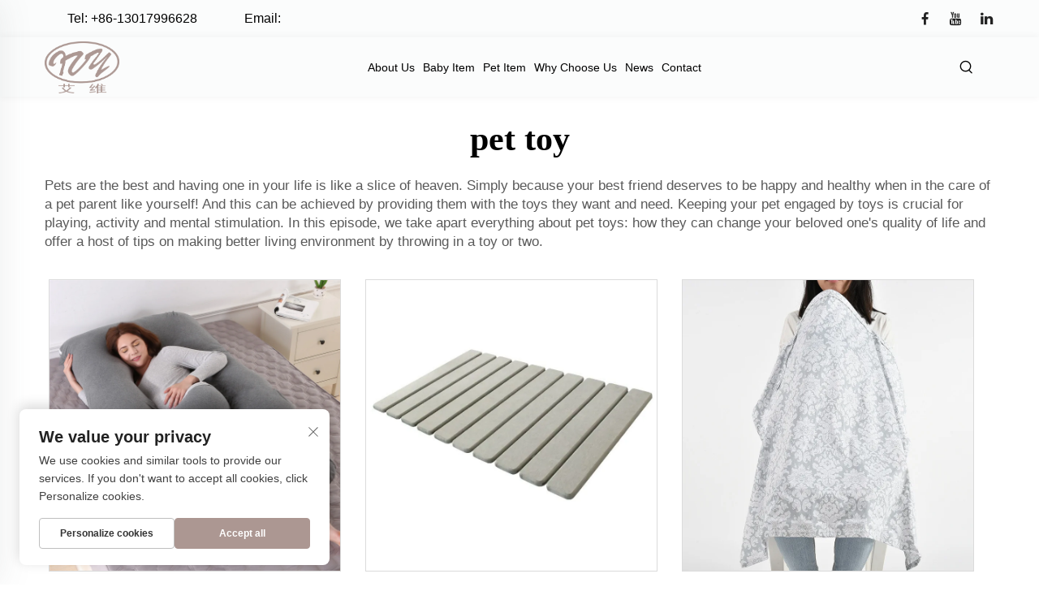

--- FILE ---
content_type: text/html; charset=utf-8
request_url: https://www.ivytextile.com/application/pet-toy
body_size: 15185
content:
<!DOCTYPE html PUBLIC "-//W3C//DTD XHTML 1.0 Transitional//EN" "http://www.w3.org/TR/xhtml1/DTD/xhtml1-transitional.dtd">
<html xmlns="http://www.w3.org/1999/xhtml" lang="en">
  <head>
<meta http-equiv="Content-Type" content="text/html;charset=UTF-8">
    <meta content="text/html; charset=utf-8" http-equiv="Content-Type">
    <meta name="viewport" content="width=device-width, initial-scale=1.0, maximum-scale=5.0, user-scalable=yes">
    <meta http-equiv="X-UA-Compatible" content="IE=edge,chrome=1">
    <meta http-equiv="X-UA-Compatible" content="IE=10">
    <title>pet toy Manufacturer &amp; Supplier in China - Jinhua Ivy Home Textile Co., Ltd.</title>
    <meta name="keywords" content="Best pet toy, pet toy Factory, pet toy for sale">
    <meta name="description" content="&lt;p&gt;Pets are the best and having one in your life is like a slice of heaven. Simply because your best friend deserves to be happy and healthy when in the care of a pet parent like yourself! And this can be achieved by providing them with the toy...">
    <link rel="shortcut icon" href="https://shopcdnpro.grainajz.com/786/upload/logo/804bf2d189cb2.ico">
<!-- google analysis -->


<link rel="stylesheet" type="text/css" href="https://shopcdnpro.grainajz.com/tpl-common/common/css/bootstrap.min.css">
<link rel="stylesheet" type="text/css" href="https://shopcdnpro.grainajz.com/tpl-common/common/css/iconfont.css">
<link rel="stylesheet" type="text/css" href="https://shopcdnpro.grainajz.com/tpl-common/common/css/animate.css">
<style>
  /*********** reset start **************/
  body {
    color: var(--text-color, #666);
    font-size: 16px;
    line-height: 1.4;
    font-weight: 400;
    text-align: left;
    background: #ffffff;
    font-family: var(--font-family);
    -webkit-font-smoothing: antialiased;
    -moz-font-smoothing: antialiased;
    overflow-x: hidden;
  }

  body * {
    margin: 0;
    padding: 0;
    outline: none !important;
    line-height: 1.4;
  }

  button, input, textarea {
    border: none;
  }

  /*********** 标题 start **************/
  h1, .h1 {
    font-size: 36px;
    font-weight: 700;
    color: var(--title-text-color, #000);
    font-family: var(--title-font-family);
  }
  h2, .h2 {
    font-size: 32px;
    font-weight: 700;
    color: var(--title-text-color, #000);
    font-family: var(--title-font-family);
  }
  h3, .h3 {
    font-size: 24px;
    font-weight: 600;
    color: var(--title-text-color, #000);
    font-family: var(--title-font-family);
  }
  h4, .h4 {
    font-size: 16px;
    font-weight: 400;
    color: var(--text-color, #555);
    font-family: var(--title-font-family);
  }
  h5, .h5 {
    font-size: 14px;
    font-weight: 400;
    color: var(--text-color, #888);
    font-family: var(--title-font-family);
  }

  @media only screen and (max-width: 767px) {
    h1, .h1 {
      font-size: 22px;
    }
    h2, .h2 {
      font-size: 20px;
    }
    h3, .h3 {
      font-size: 18px;
    }
  }
  /*********** 标题 end **************/

  a {
    color: inherit;
    text-decoration: none;
  }

  a:hover {
    text-decoration: none;
    color: var(--color-primary);
  }

  ol,
  ul {
    list-style: none;
  }

  i,
  em {
    font-style: normal;
  }

  .rich-text ol {
    list-style: decimal;
    width: fit-content;
    text-align: left;
    padding-left: 38px;
    margin-top: 10px;
    margin-bottom: 10px;
  }

  .rich-text ul {
    list-style: disc;
    width: fit-content;
    text-align: left;
    padding-left: 38px;
    margin-top: 10px;
    margin-bottom: 10px;
  }

  .rich-text ul li {
    list-style: disc;
  }

  .rich-text em {
    font-style: italic;
  }

  img {
    max-width: 100%;
  }

  .fr,
  .float-right {
    float: right;
  }

  .fl,
  .float-left {
    float: left;
  }

  .uppercase {
    text-transform: uppercase;
  }

  /* RTL布局 */
  html[dir="rtl"] body {
    text-align: right;
  }

  /* 清除浮动 */
  .cl {
    zoom: 1;
  }

  .cl:before,
  .cl:after {
    display: table;
    content: " ";
  }

  .cl:after {
    clear: both;
  }

  /*富文本内置样式*/
  .mce-img-32 {width: 32px;height: auto;} .mce-img-64 {width: 64px;height: auto;} .mce-img-240 {width: 240px;height: auto;} .mce-img-480 {width: 480px;height: auto;} .mce-img-600 {width: 600px;height: auto;} .mce-img-1024 {width: 1024px;height: auto;} .mce-img-2048 {width: 2048px;height: auto;} .mce-img-w-100 {width: 100%;height: auto;}

  :root {

    --color-primary:#ac9792;

    --color-primary-rgb:172, 151, 146;

    --color-second:#455164;

    --color-second-rgb:69, 81, 100;

    --bg-color: #ac9792;

    --btn-hover: #8b7774;

    --button-radius: 0px;

    --font-family: 'Philosopher', sans-serif;

    --title-font-family: _Bold;

    --text-color: #333333;

    --text-color-rgb: 51, 51, 51;

    --title-text-color: #ac9792;

    --title-text-color-rgb: 172, 151, 146;
  }

  @font-face {
    font-family: "'Philosopher', sans-serif";
    font-display: swap;
    src: url('https://shopcdnpro.grainajz.com/tpl-common/common/css/fonts/'Philosopher', sans-serif/'Philosopher', sans-serif-Regular.ttf') format('truetype');
  }</style>


    <style>
      .inkey {
        font-weight: bold;
      }
    </style>

<meta name="referrer" content="no-referrer-when-downgrade">

<script>
  window.dataLayer = window.dataLayer || [];
  function gtag() {
    dataLayer.push(arguments);
  }

  // 1. 每个页面先默认 不同意追踪 及 不接受 cookie
  gtag('consent', 'default', {
    analytics_storage: 'denied',
    ad_storage: 'denied',
    ad_user_data: 'denied',
    ad_personalization: 'denied',
    wait_for_update: 500, // wait for an update signal to overwrite, if any. (for waiting CMP)
    region: [
      'AT',
      'BE',
      'BG',
      'CY',
      'CZ',
      'DE',
      'DK',
      'EE',
      'ES',
      'FI',
      'FR',
      'GR',
      'HR',
      'HU',
      'IE',
      'IS',
      'IT',
      'LI',
      'LT',
      'LU',
      'LV',
      'MT',
      'NL',
      'NO',
      'PL',
      'PT',
      'RO',
      'SE',
      'SI',
      'SK',
    ], // apply default to specific regions only
  });

  // 1.a 其它可选的设置
  gtag('set', 'url_passthrough', true); // improve tracking via querystring info when consent is denied
  gtag('set', 'ads_data_redaction', true); // further remove ads click info when ad_storage is denied
</script>

<script>
  // 2. 根据用户之前是否同意的选项 在每个页面自动触发 代码同意追踪 及 cookie
  if (localStorage['gtag.consent.option'] !== undefined) {
    const option = JSON.parse(localStorage['gtag.consent.option']);
    gtag('consent', 'update', option);
  }
</script>

<meta name="google-site-verification" content="6pYLp45A3ENIPv8cQbFOqktsSHEQL8_eEC3rr7lnELQ">
<meta name="yandex-verification" content="f3eefd3d51376af5">
<meta name="yandex-verification" content="fa7659c16d13c92d">
<meta name="msvalidate.01" content="EDC9E28EA89B475D444FBD936F1FFDC7">


<script type="text/javascript" src="https://shopcdnpro.grainajz.com/tpl-common/common/js/jquery.js" defer></script>
<script type="text/javascript" src="https://shopcdnpro.grainajz.com/tpl-common/common/js/popper.min.js" defer></script>
<script type="text/javascript" src="https://shopcdnpro.grainajz.com/tpl-common/common/js/bootstrap.min.js" defer></script>
<script type="text/javascript" src="https://shopcdnpro.grainajz.com/tpl-common/common/js/wow.js" defer></script>
<script type="text/javascript" src="https://shopcdnpro.grainajz.com/tpl-common/common/js/eventTrack.js" defer></script>

  <link rel="canonical" href="https://www.ivytextile.com/application/pet-toy">
<link rel="alternate" hreflang="x-default" href="https://www.ivytextile.com/application/pet-toy">
<link rel="alternate" hreflang="en" href="https://www.ivytextile.com/application/pet-toy">
<link rel="alternate" hreflang="fr" href="https://www.ivytextile.com/fr/application/pet-toy">
<link rel="alternate" hreflang="ar" href="https://www.ivytextile.com/ar/application/pet-toy">
<link rel="alternate" hreflang="hr" href="https://www.ivytextile.com/hr/application/pet-toy">
<link rel="alternate" hreflang="cs" href="https://www.ivytextile.com/cs/application/pet-toy">
<link rel="alternate" hreflang="da" href="https://www.ivytextile.com/da/application/pet-toy">
<link rel="alternate" hreflang="nl" href="https://www.ivytextile.com/nl/application/pet-toy">
<link rel="alternate" hreflang="fi" href="https://www.ivytextile.com/fi/application/pet-toy">
<link rel="alternate" hreflang="de" href="https://www.ivytextile.com/de/application/pet-toy">
<link rel="alternate" hreflang="el" href="https://www.ivytextile.com/el/application/pet-toy">
<link rel="alternate" hreflang="it" href="https://www.ivytextile.com/it/application/pet-toy">
<link rel="alternate" hreflang="ja" href="https://www.ivytextile.com/ja/application/pet-toy">
<link rel="alternate" hreflang="ko" href="https://www.ivytextile.com/ko/application/pet-toy">
<link rel="alternate" hreflang="no" href="https://www.ivytextile.com/no/application/pet-toy">
<link rel="alternate" hreflang="pl" href="https://www.ivytextile.com/pl/application/pet-toy">
<link rel="alternate" hreflang="pt" href="https://www.ivytextile.com/pt/application/pet-toy">
<link rel="alternate" hreflang="ro" href="https://www.ivytextile.com/ro/application/pet-toy">
<link rel="alternate" hreflang="ru" href="https://www.ivytextile.com/ru/application/pet-toy">
<link rel="alternate" hreflang="es" href="https://www.ivytextile.com/es/application/pet-toy">
<link rel="alternate" hreflang="sv" href="https://www.ivytextile.com/sv/application/pet-toy">
<link rel="alternate" hreflang="tl" href="https://www.ivytextile.com/tl/application/pet-toy">
<link rel="alternate" hreflang="he" href="https://www.ivytextile.com/iw/application/pet-toy">
<link rel="alternate" hreflang="id" href="https://www.ivytextile.com/id/application/pet-toy">
<link rel="alternate" hreflang="lt" href="https://www.ivytextile.com/lt/application/pet-toy">
<link rel="alternate" hreflang="sr" href="https://www.ivytextile.com/sr/application/pet-toy">
<link rel="alternate" hreflang="sk" href="https://www.ivytextile.com/sk/application/pet-toy">
<link rel="alternate" hreflang="gl" href="https://www.ivytextile.com/gl/application/pet-toy">
<link rel="alternate" hreflang="hu" href="https://www.ivytextile.com/hu/application/pet-toy">
<link rel="alternate" hreflang="tr" href="https://www.ivytextile.com/tr/application/pet-toy">
<link rel="alternate" hreflang="fa" href="https://www.ivytextile.com/fa/application/pet-toy">
<link rel="alternate" hreflang="ga" href="https://www.ivytextile.com/ga/application/pet-toy">
    
    
    
      <!-- Google Tag Manager -->
      <script>(function(w,d,s,l,i){w[l]=w[l]||[];w[l].push({'gtm.start':
      new Date().getTime(),event:'gtm.js'});var f=d.getElementsByTagName(s)[0],
      j=d.createElement(s),dl=l!='dataLayer'?'&l='+l:'';j.async=true;j.src=
      'https://www.googletagmanager.com/gtm.js?id='+i+dl;f.parentNode.insertBefore(j,f);
      })(window,document,'script','dataLayer','GTM-PPHMC8BT');</script>
      <!-- End Google Tag Manager -->
    
    
    <script>
      var gtmTimeCount = new Date().getTime();
      function getTimeZone() {
        var ot = -new Date().getTimezoneOffset() / 60;
        var tz;
        if (ot >= 0) {
          tz = 'UTC+' + ot;
        } else {
          tz = 'UTC' + ot;
        }
        return tz;
      }
      function trackError(params) {
        params.userAgent = (typeof navigator !== 'undefined' && navigator.userAgent) || 'unknown';
        params.platform = (typeof navigator !== 'undefined' && navigator.platform) || 'unknown';
        params.window = (typeof window !== 'undefined' && window.innerWidth + 'x' + window.innerHeight) || 'unknown';
        params.timeZone = getTimeZone();
        params.costTime = new Date().getTime() - gtmTimeCount;
        fetch(
          'https://shops-event.datasanalytics.com/' +
            window.location.host +
            window.location.pathname +
            window.location.search,
          {
            method: 'POST',
            mode: 'cors',
            headers: {
              'Content-Type': 'application/json',
            },
            body: JSON.stringify(params),
          },
        ).catch((error) => {
          console.log('errorTrack', error);
        });
      }
      try {
        // 存储数据到 localStorage，并设置有效期
        function setLocalStorageWithExpiry(key, value, ttlDays = 7) {
          const expiryDate = new Date().getTime() + ttlDays * 24 * 60 * 60 * 1000; // ttlDays 转为毫秒
          const data = {
            value: value,
            expiry: expiryDate,
          };
          localStorage.setItem(key, JSON.stringify(data));
        }
        // 从 localStorage 获取数据，如果已过期则删除该项
        function getLocalStorageWithExpiry(key) {
          try {
            const item = localStorage.getItem(key);
            if (!item) return null; // 如果没有数据，返回 null
            const parsedItem = JSON.parse(item);
            const currentTime = new Date().getTime();
            // 如果缓存数据过期，则删除并返回 null
            if (currentTime > parsedItem.expiry) {
              localStorage.removeItem(key);
              return null;
            }
            return parsedItem.value;
          } catch (error) {
            console.log(error);
            return null;
          }
        }
        var _paq = (window._paq = window._paq || []);
        var xm_gclid =
          window.location.search &&
          (new URLSearchParams(window.location.search).get('gadid') ||
            new URLSearchParams(window.location.search).get('gclid'));
        if (xm_gclid) {
          setLocalStorageWithExpiry('XM_TRACE_AD', xm_gclid);
          var domain = window.location.hostname;
          var searchParams = new URLSearchParams();
          searchParams.set('gclid', xm_gclid);
          searchParams.set('domain', domain);
          var url = 'https://cms.xiaoman.cn/shop-api/External/Gclid?' + searchParams.toString();
          fetch(url, { method: 'GET' });
        }
        /* tracker methods like "setCustomDimension" should be called before "trackPageView" */
        var parseCookie = (value) =>
          value
            .split(';')
            .map((v) => v.split('='))
            .reduce((acc, v) => {
              acc[decodeURIComponent(v[0].trim())] = decodeURIComponent(
                (v[1] || '').trim(),
              );
              return acc;
            }, {});
        var gclid =
          xm_gclid ||
          parseCookie(document.cookie).gclid ||
          getLocalStorageWithExpiry('XM_TRACE_AD');
        if (gclid) {
          _paq.push([
            'setCustomDimension',
            (customDimensionId = 4),
            (customDimensionValue = gclid),
          ]);
        }
        _paq.push(['setDocumentTitle', document.domain + '/' + document.title]);
        _paq.push(['setCookieDomain', '*.ivytextile.com']);
        _paq.push(['trackPageView']);
        _paq.push(['enableLinkTracking']);
      
        var u = 'https://matomo.datasanalytics.com/';
        _paq.push(['setTrackerUrl', u + 'matomo.php']);
        _paq.push(['setSiteId', '978']);
      
        (function (w, d, s, l, i) {
          w[l] = w[l] || [];
          w[l].push({ 'gtm.start': new Date().getTime(), event: 'gtm.js' });
          var f = d.getElementsByTagName(s)[0],
            j = d.createElement(s),
            dl = l != 'dataLayer' ? '&l=' + l : '';
          j.async = true;
          j.src = 'https://www.googletagmanager.com/gtm.js?id=' + i + dl;
      
          j.onload = () => {
            console.log('mtm-sdk-load-track-success');
          };
          j.onerror = (e) => {
            trackError({
              type: 'MTM_SDK_LOAD_TRACK',
              src: 'https://www.googletagmanager.com/gtm.js?id=' + i + dl,
              code: -1004,
              errorSrc: (e && e.target && e.target.src) || '',
            });
            console.error('mtm-sdk-load-track-error');
          };
      
          f.parentNode.insertBefore(j, f);
      
          window.addEventListener('DOMContentLoaded', function () {
            function checkMtmScript() {
              try {
                var scripts = document.getElementsByTagName('script');
                var found = false;
                for (var i = 0; i < scripts.length; i++) {
                  var src = scripts[i].src || '';
                  if (
                    src.indexOf('/tpl-common/common/js/matomo.js') !== -1 ||
                    src.indexOf('dataLayerShops') !== -1
                  ) {
                    found = true;
                    break;
                  }
                }
                if (!found) {
                  trackError({
                    type: 'MTM_SDK_LOAD_TRACK',
                    src: '',
                    code: -1007,
                  });
                }
              } catch (error) {
                console.log(error);
              }
            }
            checkMtmScript();
          });
        })(window, document, 'script', 'dataLayerShops', 'GTM-W6P22J4W');
      } catch (error) {
        console.error('mtm-sdk-load-track-error', error);
        trackError({
          type: 'MTM_SDK_LOAD_TRACK',
          code: -1008,
          error: error,
        });
      }
      
      </script>
    
  </head>

  <body>
      <!-- Google Tag Manager (noscript) -->
      <noscript><iframe src="https://www.googletagmanager.com/ns.html?id=GTM-PPHMC8BT" height="0" width="0" style="display:none;visibility:hidden"></iframe></noscript>
      <!-- End Google Tag Manager (noscript) -->
    
          <!-- sectionStart: deus_head -->
          

<link rel="stylesheet" type="text/css" href="https://shopcdnpro.grainajz.com/inst/Deus/786/37990/sections/deus_head/index.css">

<div class="derun-mo-leftmenu visible-xs-block">
  <div class="tit cl">
    <h6>All Categories</h6>
    <span>
      <i class="qico qico-guanbi"></i>
    </span>
  </div>
  <ul>
    <li>
      <a href="/">Home</a>
    </li>
      <li>
        <a href="/about-us">About Us</a>
      </li>
      <li>
        <a href="/baby-item">Baby Item</a>
          <i class="qico qico-down down-btn"></i>
          <ul>
              <li>
                <a href="/childrens-luggage">Kid's luggage</a>
              </li>
              <li>
                <a href="/New-products">New Products</a>
              </li>
              <li>
                <a href="/baby-bib">Baby Bib/Apron </a>
              </li>
              <li>
                <a href="/baby-play-mat">Baby Play Mat</a>
              </li>
              <li>
                <a href="/baby-blanket">Baby Blanket</a>
              </li>
              <li>
                <a href="/Baby-bedding">Baby Bedding</a>
              </li>
              <li>
                <a href="/mommy-items">Mommy Items</a>
              </li>
              <li>
                <a href="/bath-items">Bath Items</a>
              </li>
              <li>
                <a href="/Baby-gift-set">Baby Gift Set</a>
              </li>
              <li>
                <a href="/baby-diaper">Baby Diaper</a>
              </li>
              <li>
                <a href="/Kid-tent">Kid Tent</a>
              </li>
          </ul>
      </li>
      <li>
        <a href="/pet-item">Pet Item</a>
          <i class="qico qico-down down-btn"></i>
          <ul>
              <li>
                <a href="/pet-pad">Pet Pad</a>
              </li>
              <li>
                <a href="/pet-feeding-products">Pet Feeding Products</a>
              </li>
              <li>
                <a href="/Pet-bed">Pet Beds &amp; Accessories</a>
              </li>
              <li>
                <a href="/Dog-seat-cover">Dog Seat Cover</a>
              </li>
              <li>
                <a href="/Pet-carrier">Pet Carrier</a>
              </li>
              <li>
                <a href="/Dog-diaper">Dog Diaper</a>
              </li>
              <li>
                <a href="/Pet-blanket">Pet Blanket</a>
              </li>
              <li>
                <a href="/pet-playpen">Pet Playpen</a>
              </li>
              <li>
                <a href="/Pet-leash">Pet Leash</a>
              </li>
              <li>
                <a href="/Pet-Clothes">Pet Clothes</a>
              </li>
              <li>
                <a href="/cat-climbing-frame">Cat Climbing Frame</a>
              </li>
              <li>
                <a href="/Pet-toy">Pet Toy</a>
              </li>
              <li>
                <a href="/Pet-accessories">Pet Accessories</a>
              </li>
          </ul>
      </li>
      <li>
        <a href="/why-choose-us">Why Choose Us</a>
      </li>
      <li>
        <a href="/news">News</a>
      </li>
      <li>
        <a href="/contact">Contact</a>
      </li>
  </ul>
</div>

<header class=" home-header"><meta http-equiv="Content-Type" content="text/html;charset=UTF-8">
  <div class="derun-sitetop">
    <div class="container">
      <div class="derun-sitetop-left">
        <span class="mo-header-menu">
          <i class="qico qico-caidan"></i>
        </span>
        <p class="tel">Tel:
          <a href="tel:8613017996628">+86-13017996628</a>
        </p>
        <p class="mail">Email:
          <a href="/cdn-cgi/l/email-protection#6a001f06030f04032a031c131e0f121e03060f44090507"><span class="__cf_email__" data-cfemail="83e9f6efeae6edeac3eaf5faf7e6fbf7eaefe6ade0ecee">[email&#160;protected]</span></a>
        </p>
      </div>
      <div class="derun-sitetop-right wow fadeInRight">
        <span class="mo-header-search">
          <i class="qico qico-search3"></i>
        </span>
        <div class="share">
            <a aria-label="facebook" href="https://www.facebook.com/ivytextile/" rel="nofollow" target="_blank">
              <i class="qico qico-facebook"></i>
            </a>
            <a aria-label="youtube1" href="https://www.youtube.com/channel/UCin7hbv-KFjDFbcZXpj-42g" rel="nofollow" target="_blank">
              <i class="qico qico-youtube1"></i>
            </a>
            <a aria-label="linkedin" href="https://www.linkedin.com/company/43809396/admin/feed/posts/" rel="nofollow" target="_blank">
              <i class="qico qico-linkedin"></i>
            </a>
        </div>
      </div>
    </div>
  </div>

  <div class="derun-mo-search search-box-only">
    <form role="search" id="searchform" class="cl" method="post" action="javascript:void(0)">
      <input type="hidden" name="type" value="product">
      <input type="text" class="form-control" name="keys" placeholder="">
      <input class="submit_btn" type="submit" value="GO">
    </form>
  </div>

  <div class="derun-header">
    <div class="container">
      <div class="logo">
        <a href="/"><img src="https://shopcdnpro.grainajz.com/templates/37990/786/20806b87-dcbe-46ba-85af-18837efb337e-LOGO-%E5%92%96%E8%89%B2.png" alt="jinhua Ivy"></a>
       </div>
      <div class="derun-nav">
        <ul>
            <li>
              <a href="/about-us">About Us</a>
            </li>
            <li>
              <a href="/baby-item">Baby Item</a>
                <ul>
                    <li>
                      <a href="/childrens-luggage">Kid's luggage
                      </a>
                    </li>
                    <li>
                      <a href="/New-products">New Products
                      </a>
                    </li>
                    <li>
                      <a href="/baby-bib">Baby Bib/Apron 
                          <i class="qico qico-right"></i>
                      </a>
                        <ul>
                            <li>
                              <a href="/kids-apron">Kids Apron</a>
                            </li>
                            <li>
                              <a href="/chef-apron-">Chef Apron </a>
                            </li>
                            <li>
                              <a href="/bandana-bib">Bandana Bib</a>
                            </li>
                            <li>
                              <a href="/burp-cloth">Burp Cloth</a>
                            </li>
                            <li>
                              <a href="/silicone-bib">Silicone Bib</a>
                            </li>
                            <li>
                              <a href="/muslin-bib">Muslin Bib</a>
                            </li>
                            <li>
                              <a href="/cotton-bibs">Cotton Bibs</a>
                            </li>
                            <li>
                              <a href="/long-sleeve-bibs">Long Sleeve Bibs</a>
                            </li>
                            <li>
                              <a href="/disposable-bibs">Disposable Bibs</a>
                            </li>
                            <li>
                              <a href="/detachable-bibs">Detachable Bibs</a>
                            </li>
                            <li>
                              <a href="/waterproof-infant-apron">Waterproof Infant Apron</a>
                            </li>
                        </ul>
                    </li>
                    <li>
                      <a href="/baby-play-mat">Baby Play Mat
                          <i class="qico qico-right"></i>
                      </a>
                        <ul>
                            <li>
                              <a href="/-crawling-mat"> Crawling Mat</a>
                            </li>
                            <li>
                              <a href="/gym-mat">Gym Mat</a>
                            </li>
                            <li>
                              <a href="/splat-mat">Splat Mat</a>
                            </li>
                            <li>
                              <a href="/puzzle-play-mat">Puzzle Play Mat</a>
                            </li>
                            <li>
                              <a href="/baby-water-mat">Baby Water Mat</a>
                            </li>
                            <li>
                              <a href="/foam-play-mat">Foam Play Mat</a>
                            </li>
                            <li>
                              <a href="/xpe-mat">XPE Mat</a>
                            </li>
                            <li>
                              <a href="/floor-play-mats">Floor Play Mats</a>
                            </li>
                        </ul>
                    </li>
                    <li>
                      <a href="/baby-blanket">Baby Blanket
                          <i class="qico qico-right"></i>
                      </a>
                        <ul>
                            <li>
                              <a href="/beach-towels">Beach Towels</a>
                            </li>
                            <li>
                              <a href="/knitted-blanket">Knitted Blanket</a>
                            </li>
                            <li>
                              <a href="/milestone-blanket">Milestone Blanket</a>
                            </li>
                            <li>
                              <a href="/hooded-blanket">Hooded Blanket</a>
                            </li>
                            <li>
                              <a href="/picnic-blanket">Picnic Blanket</a>
                            </li>
                            <li>
                              <a href="/muslin-blanket">Muslin Blanket</a>
                            </li>
                            <li>
                              <a href="/fleece-blanket">Fleece Blanket</a>
                            </li>
                            <li>
                              <a href="/bath-towel">Bath Towel</a>
                            </li>
                            <li>
                              <a href="/glow-in-the-dark-throw-blanket">Glow In The Dark Throw Blanket</a>
                            </li>
                        </ul>
                    </li>
                    <li>
                      <a href="/Baby-bedding">Baby Bedding
                          <i class="qico qico-right"></i>
                      </a>
                        <ul>
                            <li>
                              <a href="/crib-bumper">Crib  Bumper</a>
                            </li>
                            <li>
                              <a href="/changing-mat">Changing Mat</a>
                            </li>
                            <li>
                              <a href="/nap-mat">Nap Mat</a>
                            </li>
                            <li>
                              <a href="/sleeping-bag">Sleeping Bag</a>
                            </li>
                            <li>
                              <a href="/bedding-hanging-bag">Bedding Hanging Bag</a>
                            </li>
                            <li>
                              <a href="/bed-sheets">Bed Sheets</a>
                            </li>
                        </ul>
                    </li>
                    <li>
                      <a href="/mommy-items">Mommy Items
                          <i class="qico qico-right"></i>
                      </a>
                        <ul>
                            <li>
                              <a href="/carrier-backpack">Carrier Backpack</a>
                            </li>
                            <li>
                              <a href="/baby-carrier-wrap">Baby Carrier Wrap</a>
                            </li>
                            <li>
                              <a href="/mommy-bag">Mommy bag</a>
                            </li>
                            <li>
                              <a href="/pregnancy-pillow">Pregnancy Pillow</a>
                            </li>
                            <li>
                              <a href="/nursing-pillow">Nursing Pillow</a>
                            </li>
                            <li>
                              <a href="/nursing-cover">Nursing Cover</a>
                            </li>
                            <li>
                              <a href="/nursing-apron">Nursing Apron</a>
                            </li>
                        </ul>
                    </li>
                    <li>
                      <a href="/bath-items">Bath Items
                          <i class="qico qico-right"></i>
                      </a>
                        <ul>
                            <li>
                              <a href="/bath-curtain">Bath Curtain</a>
                            </li>
                            <li>
                              <a href="/bath-kneeler">Bath Kneeler</a>
                            </li>
                            <li>
                              <a href="/bath-mats719">Bath Mats</a>
                            </li>
                            <li>
                              <a href="/bath-pillows">Bath Pillows</a>
                            </li>
                        </ul>
                    </li>
                    <li>
                      <a href="/Baby-gift-set">Baby Gift Set
                      </a>
                    </li>
                    <li>
                      <a href="/baby-diaper">Baby Diaper
                      </a>
                    </li>
                    <li>
                      <a href="/Kid-tent">Kid Tent
                      </a>
                    </li>
                </ul>
            </li>
            <li>
              <a href="/pet-item">Pet Item</a>
                <ul>
                    <li>
                      <a href="/pet-pad">Pet Pad
                          <i class="qico qico-right"></i>
                      </a>
                        <ul>
                            <li>
                              <a href="/pet-cooling-mat-">Pet Cooling Mat </a>
                            </li>
                            <li>
                              <a href="/cat-litter-mat300">Cat Litter Mat</a>
                            </li>
                            <li>
                              <a href="/washable-pee-pads1">Washable Pee Pads</a>
                            </li>
                            <li>
                              <a href="/sofa-cover">Sofa Cover</a>
                            </li>
                        </ul>
                    </li>
                    <li>
                      <a href="/pet-feeding-products">Pet Feeding Products
                          <i class="qico qico-right"></i>
                      </a>
                        <ul>
                            <li>
                              <a href="/pet-feeding-mats-">Pet Feeding Mats </a>
                            </li>
                            <li>
                              <a href="/snuffle-feeding-mat">Snuffle Feeding Mat</a>
                            </li>
                            <li>
                              <a href="/pet-bowls">Pet Bowls</a>
                            </li>
                        </ul>
                    </li>
                    <li>
                      <a href="/Pet-bed">Pet Beds &amp; Accessories
                          <i class="qico qico-right"></i>
                      </a>
                        <ul>
                            <li>
                              <a href="/pet-tent">Pet Tent</a>
                            </li>
                            <li>
                              <a href="/pet-beds">Pet Beds</a>
                            </li>
                            <li>
                              <a href="/pet-bed-chair-">Pet Bed Chair </a>
                            </li>
                        </ul>
                    </li>
                    <li>
                      <a href="/Dog-seat-cover">Dog Seat Cover
                      </a>
                    </li>
                    <li>
                      <a href="/Pet-carrier">Pet Carrier
                      </a>
                    </li>
                    <li>
                      <a href="/Dog-diaper">Dog Diaper
                      </a>
                    </li>
                    <li>
                      <a href="/Pet-blanket">Pet Blanket
                      </a>
                    </li>
                    <li>
                      <a href="/pet-playpen">Pet Playpen
                      </a>
                    </li>
                    <li>
                      <a href="/Pet-leash">Pet Leash
                      </a>
                    </li>
                    <li>
                      <a href="/Pet-Clothes">Pet Clothes
                      </a>
                    </li>
                    <li>
                      <a href="/cat-climbing-frame">Cat Climbing Frame
                      </a>
                    </li>
                    <li>
                      <a href="/Pet-toy">Pet Toy
                          <i class="qico qico-right"></i>
                      </a>
                        <ul>
                            <li>
                              <a href="/chewing-toy-sets">Chewing Toy Sets</a>
                            </li>
                            <li>
                              <a href="/-cat-play-tunnels"> Cat Play Tunnels</a>
                            </li>
                        </ul>
                    </li>
                    <li>
                      <a href="/Pet-accessories">Pet Accessories
                      </a>
                    </li>
                </ul>
            </li>
            <li>
              <a href="/why-choose-us">Why Choose Us</a>
            </li>
            <li>
              <a href="/news">News</a>
            </li>
            <li>
              <a href="/contact">Contact</a>
            </li>
        </ul>
      </div>

      <div class="derun-header-right">
        <div class="search search-box-two">
          <em>
            <i class="qico qico-search3"></i>
          </em>
          <form class="serchbox" name="search" method="post" action="javascript:void(0)">
            <input type="hidden" name="type" value="product">
            <input class="submit_text" type="text" name="keys" placeholder="Search">
            <input class="submit_btn" type="submit" value="GO">
          </form>
        </div>
        <div class="header-lang notranslate">
          <div class="box">
            <img src="https://shopcdnpro.grainajz.com/template/40_flag/flag/en.png" alt="EN"><em>EN</em>
            <i class="qico qico-down12"></i>
          </div>
          <div class="lang-box">
            <ul class="language-switch">
            <li>
                <a href="https://www.ivytextile.com/" data-lang="en" aria-label="en" rel="nofollow" tran="no">
                  <img src="https://shopcdnpro.grainajz.com/template/40_flag/flag/en.png" alt="en"><span>EN</span>
                </a>
                   </li>
            <li>
                <a href="https://www.ivytextile.com/fr/" data-lang="fr" aria-label="fr" rel="nofollow" tran="no">
                  <img src="https://shopcdnpro.grainajz.com/template/40_flag/flag/fr.png" alt="fr"><span>FR</span>
                </a>
                   </li>
            <li>
                <a href="https://www.ivytextile.com/ar/" data-lang="ar" aria-label="ar" rel="nofollow" tran="no">
                  <img src="https://shopcdnpro.grainajz.com/template/40_flag/flag/ar.png" alt="ar"><span>AR</span>
                </a>
                   </li>
            <li>
                <a href="https://www.ivytextile.com/hr/" data-lang="hr" aria-label="hr" rel="nofollow" tran="no">
                  <img src="https://shopcdnpro.grainajz.com/template/40_flag/flag/hr.png" alt="hr"><span>HR</span>
                </a>
                   </li>
            <li>
                <a href="https://www.ivytextile.com/cs/" data-lang="cs" aria-label="cs" rel="nofollow" tran="no">
                  <img src="https://shopcdnpro.grainajz.com/template/40_flag/flag/cs.png" alt="cs"><span>CS</span>
                </a>
                   </li>
            <li>
                <a href="https://www.ivytextile.com/da/" data-lang="da" aria-label="da" rel="nofollow" tran="no">
                  <img src="https://shopcdnpro.grainajz.com/template/40_flag/flag/da.png" alt="da"><span>DA</span>
                </a>
                   </li>
            <li>
                <a href="https://www.ivytextile.com/nl/" data-lang="nl" aria-label="nl" rel="nofollow" tran="no">
                  <img src="https://shopcdnpro.grainajz.com/template/40_flag/flag/nl.png" alt="nl"><span>NL</span>
                </a>
                   </li>
            <li>
                <a href="https://www.ivytextile.com/fi/" data-lang="fi" aria-label="fi" rel="nofollow" tran="no">
                  <img src="https://shopcdnpro.grainajz.com/template/40_flag/flag/fi.png" alt="fi"><span>FI</span>
                </a>
                   </li>
            <li>
                <a href="https://www.ivytextile.com/de/" data-lang="de" aria-label="de" rel="nofollow" tran="no">
                  <img src="https://shopcdnpro.grainajz.com/template/40_flag/flag/de.png" alt="de"><span>DE</span>
                </a>
                   </li>
            <li>
                <a href="https://www.ivytextile.com/el/" data-lang="el" aria-label="el" rel="nofollow" tran="no">
                  <img src="https://shopcdnpro.grainajz.com/template/40_flag/flag/el.png" alt="el"><span>EL</span>
                </a>
                   </li>
            <li>
                <a href="https://www.ivytextile.com/it/" data-lang="it" aria-label="it" rel="nofollow" tran="no">
                  <img src="https://shopcdnpro.grainajz.com/template/40_flag/flag/it.png" alt="it"><span>IT</span>
                </a>
                   </li>
            <li>
                <a href="https://www.ivytextile.com/ja/" data-lang="ja" aria-label="ja" rel="nofollow" tran="no">
                  <img src="https://shopcdnpro.grainajz.com/template/40_flag/flag/ja.png" alt="ja"><span>JA</span>
                </a>
                   </li>
            <li>
                <a href="https://www.ivytextile.com/ko/" data-lang="ko" aria-label="ko" rel="nofollow" tran="no">
                  <img src="https://shopcdnpro.grainajz.com/template/40_flag/flag/ko.png" alt="ko"><span>KO</span>
                </a>
                   </li>
            <li>
                <a href="https://www.ivytextile.com/no/" data-lang="no" aria-label="no" rel="nofollow" tran="no">
                  <img src="https://shopcdnpro.grainajz.com/template/40_flag/flag/no.png" alt="no"><span>NO</span>
                </a>
                   </li>
            <li>
                <a href="https://www.ivytextile.com/pl/" data-lang="pl" aria-label="pl" rel="nofollow" tran="no">
                  <img src="https://shopcdnpro.grainajz.com/template/40_flag/flag/pl.png" alt="pl"><span>PL</span>
                </a>
                   </li>
            <li>
                <a href="https://www.ivytextile.com/pt/" data-lang="pt" aria-label="pt" rel="nofollow" tran="no">
                  <img src="https://shopcdnpro.grainajz.com/template/40_flag/flag/pt.png" alt="pt"><span>PT</span>
                </a>
                   </li>
            <li>
                <a href="https://www.ivytextile.com/ro/" data-lang="ro" aria-label="ro" rel="nofollow" tran="no">
                  <img src="https://shopcdnpro.grainajz.com/template/40_flag/flag/ro.png" alt="ro"><span>RO</span>
                </a>
                   </li>
            <li>
                <a href="https://www.ivytextile.com/ru/" data-lang="ru" aria-label="ru" rel="nofollow" tran="no">
                  <img src="https://shopcdnpro.grainajz.com/template/40_flag/flag/ru.png" alt="ru"><span>RU</span>
                </a>
                   </li>
            <li>
                <a href="https://www.ivytextile.com/es/" data-lang="es" aria-label="es" rel="nofollow" tran="no">
                  <img src="https://shopcdnpro.grainajz.com/template/40_flag/flag/es.png" alt="es"><span>ES</span>
                </a>
                   </li>
            <li>
                <a href="https://www.ivytextile.com/sv/" data-lang="sv" aria-label="sv" rel="nofollow" tran="no">
                  <img src="https://shopcdnpro.grainajz.com/template/40_flag/flag/sv.png" alt="sv"><span>SV</span>
                </a>
                   </li>
            <li>
                <a href="https://www.ivytextile.com/tl/" data-lang="tl" aria-label="tl" rel="nofollow" tran="no">
                  <img src="https://shopcdnpro.grainajz.com/template/40_flag/flag/tl.png" alt="tl"><span>TL</span>
                </a>
                   </li>
            <li>
                <a href="https://www.ivytextile.com/iw/" data-lang="iw" aria-label="iw" rel="nofollow" tran="no">
                  <img src="https://shopcdnpro.grainajz.com/template/40_flag/flag/iw.png" alt="iw"><span>IW</span>
                </a>
                   </li>
            <li>
                <a href="https://www.ivytextile.com/id/" data-lang="id" aria-label="id" rel="nofollow" tran="no">
                  <img src="https://shopcdnpro.grainajz.com/template/40_flag/flag/id.png" alt="id"><span>ID</span>
                </a>
                   </li>
            <li>
                <a href="https://www.ivytextile.com/lt/" data-lang="lt" aria-label="lt" rel="nofollow" tran="no">
                  <img src="https://shopcdnpro.grainajz.com/template/40_flag/flag/lt.png" alt="lt"><span>LT</span>
                </a>
                   </li>
            <li>
                <a href="https://www.ivytextile.com/sr/" data-lang="sr" aria-label="sr" rel="nofollow" tran="no">
                  <img src="https://shopcdnpro.grainajz.com/template/40_flag/flag/sr.png" alt="sr"><span>SR</span>
                </a>
                   </li>
            <li>
                <a href="https://www.ivytextile.com/sk/" data-lang="sk" aria-label="sk" rel="nofollow" tran="no">
                  <img src="https://shopcdnpro.grainajz.com/template/40_flag/flag/sk.png" alt="sk"><span>SK</span>
                </a>
                   </li>
            <li>
                <a href="https://www.ivytextile.com/gl/" data-lang="gl" aria-label="gl" rel="nofollow" tran="no">
                  <img src="https://shopcdnpro.grainajz.com/template/40_flag/flag/gl.png" alt="gl"><span>GL</span>
                </a>
                   </li>
            <li>
                <a href="https://www.ivytextile.com/hu/" data-lang="hu" aria-label="hu" rel="nofollow" tran="no">
                  <img src="https://shopcdnpro.grainajz.com/template/40_flag/flag/hu.png" alt="hu"><span>HU</span>
                </a>
                   </li>
            <li>
                <a href="https://www.ivytextile.com/tr/" data-lang="tr" aria-label="tr" rel="nofollow" tran="no">
                  <img src="https://shopcdnpro.grainajz.com/template/40_flag/flag/tr.png" alt="tr"><span>TR</span>
                </a>
                   </li>
            <li>
                <a href="https://www.ivytextile.com/fa/" data-lang="fa" aria-label="fa" rel="nofollow" tran="no">
                  <img src="https://shopcdnpro.grainajz.com/template/40_flag/flag/fa.png" alt="fa"><span>FA</span>
                </a>
                   </li>
            <li>
                <a href="https://www.ivytextile.com/ga/" data-lang="ga" aria-label="ga" rel="nofollow" tran="no">
                  <img src="https://shopcdnpro.grainajz.com/template/40_flag/flag/ga.png" alt="ga"><span>GA</span>
                </a>
                   </li>
            </ul>
          </div>
        </div>
      </div>
    </div>
  </div>
</header>


<script data-cfasync="false" src="/cdn-cgi/scripts/5c5dd728/cloudflare-static/email-decode.min.js"></script><script defer type="text/javascript" src="https://shopcdnpro.grainajz.com/inst/Deus/786/37990/sections/deus_head/index.js"></script>
<script defer type="text/javascript" src="https://shopcdnpro.grainajz.com/tpl-common/common/js/wow.js"></script>
          <!-- sectionEnd: deus_head -->
        
          <!-- sectionStart: showlist_1718175406964933 -->
          

<link rel="stylesheet" type="text/css" href="https://shopcdnpro.grainajz.com/inst/Deus/786/37990/sections/showlist_1718175406964933/showlist3.css">

<style>
.no-pic.txt {margin: 0 !important;}
</style>

<div class="show-list-1">
  <div class="container">
    <div class="tit">
      <h1>pet toy</h1>
      <div class="t">
        <p>Pets are the best and having one in your life is like a slice of heaven. Simply because your best friend deserves to be happy and healthy when in the care of a pet parent like yourself! And this can be achieved by providing them with the toys they want and need. Keeping your pet engaged by toys is crucial for playing, activity and mental stimulation. In this episode, we take apart everything about pet toys: how they can change your beloved one's quality of life and offer a host of tips on making better living environment by throwing in a toy or two.</p>
      </div>
    </div>
    <div class="list">
      <ul>
          <li>
            <div class="box">
              <a class="pic" href="/product-pregnancy-pillows-for-sleeping-maternity-pillow-for-pregnant-women-u-shaped-side-sleeper-pregnancy-pillow-59-full-pregnant"><img src="https://sc04.alicdn.com/kf/H47e3bcde4ae9480caac903bf7bbdb61bs.jpg" alt="Pregnancy Pillows for Sleeping Maternity Pillow for Pregnant Women U Shaped Side Sleeper Pregnancy Pillow 59'' Full Pregnant"></a>
              <h6>
                <a href="/product-pregnancy-pillows-for-sleeping-maternity-pillow-for-pregnant-women-u-shaped-side-sleeper-pregnancy-pillow-59-full-pregnant">Pregnancy Pillows for Sleeping Maternity Pillow for Pregnant Women U Shaped Side Sleeper Pregnancy Pillow 59'' Full Pregnant</a>
              </h6>
            </div>
          </li>
          <li>
            <div class="box">
              <a class="pic" href="/product-fashion-water-absorbent-foldable-bath-mat-bathroom-earth-diatomite-stone-bath-pads"><img src="https://sc04.alicdn.com/kf/Hd25ef0de3c4f47c6ad573b9a12ae6b92x.jpg" alt="Fashion Water Absorbent Foldable Bath Mat Bathroom Earth Diatomite Stone Bath Pads"></a>
              <h6>
                <a href="/product-fashion-water-absorbent-foldable-bath-mat-bathroom-earth-diatomite-stone-bath-pads">Fashion Water Absorbent Foldable Bath Mat Bathroom Earth Diatomite Stone Bath Pads</a>
              </h6>
            </div>
          </li>
          <li>
            <div class="box">
              <a class="pic" href="/product-4-in-1-100-cotton-breathable-breastfeeding-nursing-cover-multi-use-for-baby-car-seat-cover"><img src="https://sc04.alicdn.com/kf/H95ea71501f374cfd97b87ff2bf75d3a1g.jpg" alt="4-in-1 100% Cotton Breathable Breastfeeding Nursing Cover Multi use for Baby Car Seat Cover"></a>
              <h6>
                <a href="/product-4-in-1-100-cotton-breathable-breastfeeding-nursing-cover-multi-use-for-baby-car-seat-cover">4-in-1 100% Cotton Breathable Breastfeeding Nursing Cover Multi use for Baby Car Seat Cover</a>
              </h6>
            </div>
          </li>
          <li>
            <div class="box">
              <a class="pic" href="/product-ivypet-oem-luxury-6-pieces-pet-dog-harness-set-soft-dog-cat-harness-leash-collar-with-poop-bag-holder-bandana-bowknot"><img src="https://sc04.alicdn.com/kf/H26db7e61683646978f678bfa4fa33881l.jpg" alt="IVYPET OEM Luxury 6-Pieces Pet Dog Harness Set Soft Dog Cat Harness Leash Collar with Poop Bag Holder Bandana Bowknot"></a>
              <h6>
                <a href="/product-ivypet-oem-luxury-6-pieces-pet-dog-harness-set-soft-dog-cat-harness-leash-collar-with-poop-bag-holder-bandana-bowknot">IVYPET OEM Luxury 6-Pieces Pet Dog Harness Set Soft Dog Cat Harness Leash Collar with Poop Bag Holder Bandana Bowknot</a>
              </h6>
            </div>
          </li>
          <li>
            <div class="box">
              <a class="pic" href="/product-baby-playmat-kick--play-piano-gym-mat-with-smart-stages-learning-content-linkable-toys-and-soft-rattles"><img src="https://sc04.alicdn.com/kf/H2ae56c69415b40cf85c3463bb4214079N.jpg" alt="Baby Playmat Kick &amp; Play Piano Gym Mat with Smart Stages Learning Content Linkable Toys and Soft Rattles"></a>
              <h6>
                <a href="/product-baby-playmat-kick--play-piano-gym-mat-with-smart-stages-learning-content-linkable-toys-and-soft-rattles">Baby Playmat Kick &amp; Play Piano Gym Mat with Smart Stages Learning Content Linkable Toys and Soft Rattles</a>
              </h6>
            </div>
          </li>
          <li>
            <div class="box">
              <a class="pic" href="/product-art-smock-for-baby-boy-girl-small-waterproof-bibbaby-apron"><img src="https://sc04.alicdn.com/kf/H0f1d8e962766425ba88bfa6cfe17cd80f.png" alt="Art Smock for baby boy girl, Small Waterproof Bib,baby apron"></a>
              <h6>
                <a href="/product-art-smock-for-baby-boy-girl-small-waterproof-bibbaby-apron">Art Smock for baby boy girl, Small Waterproof Bib,baby apron</a>
              </h6>
            </div>
          </li>
          <li>
            <div class="box">
              <a class="pic" href="/product-waterproof-underpads-puppy-training-mat-reusable-pet-pee-pads-for-dogs-pets"><img src="https://sc04.alicdn.com/kf/H587402a4365c455686f67d37362223fbt.jpg" alt="Waterproof Underpads Puppy Training Mat Reusable Pet Pee Pads for Dogs Pets"></a>
              <h6>
                <a href="/product-waterproof-underpads-puppy-training-mat-reusable-pet-pee-pads-for-dogs-pets">Waterproof Underpads Puppy Training Mat Reusable Pet Pee Pads for Dogs Pets</a>
              </h6>
            </div>
          </li>
          <li>
            <div class="box">
              <a class="pic" href="/product-anti-slip-silicone-pet-bowl-mat-waterproof-food-grade-silicone-dog-mat-for-food-and-water-pet-feeding-mat"><img src="https://sc04.alicdn.com/kf/H3888cb88dd774af685d7fac1d679eec2I.jpg" alt="Anti Slip Silicone Pet Bowl Mat Waterproof Food Grade Silicone Dog Mat for Food and Water Pet Feeding Mat"></a>
              <h6>
                <a href="/product-anti-slip-silicone-pet-bowl-mat-waterproof-food-grade-silicone-dog-mat-for-food-and-water-pet-feeding-mat">Anti Slip Silicone Pet Bowl Mat Waterproof Food Grade Silicone Dog Mat for Food and Water Pet Feeding Mat</a>
              </h6>
            </div>
          </li>
          <li>
            <div class="box">
              <a class="pic" href="/product-hot-sale--washable-soft-comfortable-neck-guard-non-slip-pet-bed-for-dogs-cats-with-pillow"><img src="https://sc04.alicdn.com/kf/H772b92b74bc146b69d71b8e9ad4c56ccG.png" alt="Hot Sale  Washable Soft Comfortable Neck Guard Non-slip Pet Bed for Dogs Cats with Pillow"></a>
              <h6>
                <a href="/product-hot-sale--washable-soft-comfortable-neck-guard-non-slip-pet-bed-for-dogs-cats-with-pillow">Hot Sale  Washable Soft Comfortable Neck Guard Non-slip Pet Bed for Dogs Cats with Pillow</a>
              </h6>
            </div>
          </li>
      </ul>
    </div>
  </div>
</div>

<div class="show-list-3">
  <div class="container">
    <div class="tit">
      <h2>Toy Selection - An Art</h2>
      <p>There are some of the factors you have to consider when embarking on that journey but keep in mind your selection ought to be tailored around size and specific requirements pertaining thereto with regards breed or individual personalities as well open a way for them having lots of fun. If the dog is small, for example, it may request a miniature size and that will be gentle on its teeth; however, if he or she a big one then something tough enough to endure his strength and playfulness. Possibly a lighter toy that reminds them of their natural pounce-and-bat behavior such as cats may appreciate.</p>
<p>Also, remember that the perfect toy for your pet will vary from animal to animal and their personal preferences with toys. A ball or frisbee can work great here if your dog enjoys interactive games like fetch that not only will keep his little body moving but providing interaction and stimulation from you. EVEN if your pet is a chewer, picking up for them also this indestructible toy can keep them entertained for hours.</p>
    </div>
  </div>
</div>

<div class="show-list-4">
  <div class="wp1200">
    <ul>
      <li>
        <div class="pic"><img src="https://sc04.alicdn.com/kf/H68396f74bc6b4858af7e4d1f88b87d9dZ.jpg" alt="Toys are Essential for Dogs according to Darwin"></div>
        <div class="txt">
          <h2>Toys are Essential for Dogs according to Darwin</h2>
          <p>A few toys are not only great at doing what all toys do for your dog - entertaining him; they're vital to his physical and mental well-being. Giving your pet toys to play with will keep his body in movement - preventing arthritis or diabetes that comes from unhealthy weight gain. Toys can also help alleviate boredom, an important factor in preventing bad behaviors from developing. Training them in a right and interactive manner may help to release their pent up energy which is one or the prime reason they chew on furniture giving your PET toy that can engage him for good time would be best resort.</p>
<p>They are also perfect for your pet to exercise and relieve stress. Puzzle toys that encourage problem-solving skills (such as retrieving a treat) can also be beneficial to their minds. Playing with toys enables your pet to release more endorphins in their brain, which helps them get rid of stress and anxiety when it flares up.</p>
        </div>
      </li>
      <li>
        <div class="pic"><img src="https://sc04.alicdn.com/kf/H22b72061d1d9488c8485e3e5328b99cee.jpg" alt="An adventure through the vast realm of pet toys"></div>
        <div class="txt">
          <h2>An adventure through the vast realm of pet toys</h2>
          <p>More items are in the market to say no and its a well path of pageantry for these toys that crafted especially as per their needs and animals choice. There have been some toys, which although countless ringing the market shelves are superlative when it comes to style and also entertainment value of a pet owner. In this article DistracToys We have two popular toys that actually seem to win over the dog populace.</p>
<p>KONG Classic Dog Toy: This is a tough chew toy that our dogs love because it keeps them busy, and we can also stuff treats into it to offer some more play value.</p>
<p>Chuckit! Perfect for in game play of fetch active dogs</p>
<p>Nylabone DuraChew: A lengthy-lasting dental chew that fights towards tooth decay, reduces tartar accumulation in your pet's enamel and affords him clean breath.</p>
<p>Cat Dancer (2)- A light &amp; feathery cat toy that dances in the air tickling your pets curiosity and driving them up on their feet ready to pounce.</p>
<p>With the,Round and round, up you go No treat can hide from Teki NO dog toy can stand against her strength And that includes other dogs.</p>
        </div>
      </li>
      <li>
        <div class="pic"><img src="https://sc04.alicdn.com/kf/H4a88bfaa89754f389c421f403a0dbd64H.jpg" alt="Through Play Comes Connection"></div>
        <div class="txt">
          <h2>Through Play Comes Connection</h2>
          <p>Not only is playing with your pooch or kitty and their favorite toys super fun way to spend an afternoon, but it also provides a time where you can bond (which helps strengthen the emotional connection between you both). Toys help learn your pet likes to play, and how it interacts when doing so is one of the best ways you can communicate with each other for rebuilding your trust. It also serves as an opportunity to provide a fun, and for the dog satisfying, outlet of love and affection that solidifies generational bonds between us.</p>
<p>Summary - Why Toys Are So Important For Your Pet</p>
<p>And the single biggest of all is toys play a vital role in keeping your pets well-being as happy or to enhance the relationship between you both. Choosing toys that are consistent with the size, breed and personality of your pet will ensure an adequate source of entertainment for hours as well offering mental stimulation; physical exercise. To top it off, playing with your furry friend is more than just some good old fun; this is literally an excellent opportunity to bond and build happy memories that will stay forever. So, begin the journey to buy that one toy for your dearest pet and check how their life changes interestingly.</p>
        </div>
      </li>
    </ul>
  </div>
</div>
<div class="show-list-5">
  <div class="wp1200">
    <h2>Why choose IVY pet toy?</h2>
    <ul>
        <li>
          <div class="box">
            <h4>Custom Services</h4>
            <p>offer complimentary photography design services, designed to pet toy the specific requirements of customer. Our products are customized to a perfect match for your branding needs.</p>
          </div>
        </li>
        <li>
          <div class="box">
            <h4>Shipping Services</h4>
            <p>IVY plenty of knowledge pet toy with distributors, supermarket chains wholesalers. also offer drop-shipping solutions for Amazon Ebay with minimal order minimums.</p>
          </div>
        </li>
        <li>
          <div class="box">
            <h4>Quality Control</h4>
            <p>facility manufacture has passed audits by BSCI and ISO9001. It also got approval from Walmart, Hema Disney Fama and McDonald's SWA. Our items include baby cloth diapers and bibs as well pet toy and play mats, pet beds and carriers.</p>
          </div>
        </li>
        <li>
          <div class="box">
            <h4>Extensive Experience</h4>
            <p>take pride in ability navigate through challenges of international pet toy and ensure efficient smooth transactions. committed to establishing long-lasting relationships with clients' partners and always aim to exceed their expectations.</p>
          </div>
        </li>
    </ul>
  </div>
</div>
<div class="show-list-6">
  <div class="wp1200">
    <h2>Related product categories</h2>
    <ul>
        <li>
          <a href="/application/pet-scarfs">Pet scarfs</a>
        </li>
        <li>
          <a href="/application/bath-kneeler">Bath kneeler</a>
        </li>
        <li>
          <a href="/application/mommy-backpack">Mommy backpack</a>
        </li>
        <li>
          <a href="/application/mat-for-baby">Mat for baby</a>
        </li>
        <li>
          <a href="/application/dog-personalised-blanket">Dog personalised blanket</a>
        </li>
        <li>
          <a href="/application/childrens-floor-mats">Childrens floor mats</a>
        </li>
        <li>
          <a href="/application/baby-play-gym">Baby play gym</a>
        </li>
        <li>
          <a href="/application/weighted-blanket-for-dogs">Weighted blanket for dogs</a>
        </li>
        <li>
          <a href="/application/mat-for-kids-to-play-on-floor">Mat for kids to play on floor</a>
        </li>
        <li>
          <a href="/application/round-baby-play-mat">Round baby play mat</a>
        </li>
        <li>
          <a href="/application/pet-bag">Pet bag</a>
        </li>
        <li>
          <a href="/application/play-mat-for-playpen">Play mat for playpen</a>
        </li>
    </ul>
  </div>
</div>

<div class="show-list-2">
  <div class="container">
    <h2>
      Not finding what you're looking for?<br>
      Contact our consultants for more available products.
    </h2>
    <a class="more showlist-cd-popup-trigger" href="javascript:void(0)">Request A Quote Now</a>
  </div>
</div>
<div class="showlist-cd-popup">
  <div class="showlist-div_info crm-form">
    <i class="showlist-cd-popup-close qico qico-guanbi"></i>
    <h3>Get in touch</h3>
    <form method="post" action="javascript:void(0);">
      <input type="hidden" value="" id="pagetitle" name="pagetitle">
      <div class="showlist-input-position">
        <input type="text" name="name" placeholder="* Your name" required oninvalid="setCustomValidity('This field is required')" oninput="setCustomValidity('')">
      </div>
      <div class="showlist-input-position">
        <input type="email" name="email" placeholder="* Your Email" required oninvalid="setCustomValidity('This field is required')" oninput="setCustomValidity('')">
      </div>
      <div class="showlist-input-position">
        <textarea placeholder="* Your Message" name="message" required oninvalid="setCustomValidity('This field is required')" oninput="setCustomValidity('')"></textarea>
      </div>
      <button class="submit create-form-submit" type="submit">Send</button>
    </form>
  </div>
</div>

<script type="text/javascript" src="https://shopcdnpro.grainajz.com/inst/Deus/786/37990/sections/showlist_1718175406964933/showlist.js" defer></script>

          <!-- sectionEnd: showlist_1718175406964933 -->
        
          <!-- sectionStart: deus_foot -->
          

<link rel="stylesheet" type="text/css" href="https://shopcdnpro.grainajz.com/tpl-common/common/css/form.css">
<link rel="stylesheet" type="text/css" href="https://shopcdnpro.grainajz.com/inst/Deus/786/37990/sections/deus_foot/index.css">

<footer>
  <div class="container">
    <div class="derun-foot-logo wow fadeInLeft">
      <img src="https://shopcdnpro.grainajz.com/templates/37990/786/e8a130b8-c804-469f-954f-8989ddab649f-6.png" alt="jinhua Ivy">
      <p>jinhua Ivy</p>
      <div class="share">
          <a href="https://www.facebook.com/ivytextile/" aria-label="facebook" rel="nofollow" target="_blank">
            <i class="qico qico-facebook"></i>
          </a>
          <a href="https://www.youtube.com/channel/UCin7hbv-KFjDFbcZXpj-42g" aria-label="youtube1" rel="nofollow" target="_blank">
            <i class="qico qico-youtube1"></i>
          </a>
          <a href="https://www.linkedin.com/company/43809396/admin/feed/posts/" aria-label="linkedin" rel="nofollow" target="_blank">
            <i class="qico qico-linkedin"></i>
          </a>
      </div>
      <div>
        <p>
          Copyright © Jinhua Ivy Home Textile Co., Ltd. All Rights Reserved
        </p>
        
        
        
        
      </div>
    </div>

    <div class="derun-foot-nav wow fadeInRight">
      <h5>Quick Links</h5>
      <ul>
          <li>
            <a href="/about-us">About Us</a>
          </li>
          <li>
            <a href="/baby-item">Baby Item</a>
          </li>
          <li>
            <a href="/pet-item">Pet Item</a>
          </li>
          <li>
            <a href="/why-choose-us">Why Choose Us</a>
          </li>
          <li>
            <a href="/news">News</a>
          </li>
          <li>
            <a href="/contact">Contact</a>
          </li>
        <li><a href="/privacy" target="_blank" rel="nofollow">Privacy Policy</a></li>
             <li><a href="/blog" target="_blank">Blog</a></li>
      </ul>
    </div>

    <div class="derun-foot-list wow fadeInRight">
      <h5>Product</h5>
      <ul>
          <li>
            <a href="/childrens-luggage">Kid's luggage</a>
          </li>
          <li>
            <a href="/New-products">New Products</a>
          </li>
          <li>
            <a href="/baby-bib">Baby Bib/Apron </a>
          </li>
          <li>
            <a href="/baby-play-mat">Baby Play Mat</a>
          </li>
          <li>
            <a href="/baby-blanket">Baby Blanket</a>
          </li>
          <li>
            <a href="/Baby-bedding">Baby Bedding</a>
          </li>
          <li>
            <a href="/mommy-items">Mommy Items</a>
          </li>
          <li>
            <a href="/bath-items">Bath Items</a>
          </li>
          <li>
            <a href="/Baby-gift-set">Baby Gift Set</a>
          </li>
          <li>
            <a href="/baby-diaper">Baby Diaper</a>
          </li>
          <li>
            <a href="/Kid-tent">Kid Tent</a>
          </li>
      </ul>
    </div>

    <div class="derun-foot-contact wow fadeInRight">
      <h5>Contact Us</h5>
      <p>Address:Jinhua</p>
      <p><a href="tel:8613017996628">Tel:+86-13017996628</a></p>
      <p><a href="/cdn-cgi/l/email-protection#3b514e57525e55527b524d424f5e434f52575e15585456">Email:<span class="__cf_email__" data-cfemail="d7bda2bbbeb2b9be97bea1aea3b2afa3bebbb2f9b4b8ba">[email&#160;protected]</span></a></p>
    </div>
  </div>
</footer>

<input type="hidden" id="apiPath" value="https://cms.xiaoman.cn">
<input type="hidden" id="siteId" value="u2F6R7Wi6EO8mrS2%2FEfM5Q%3D%3D">
<input type="hidden" id="clientId" value="%2Fiw26%2BFztxPCyLFExkgX3Q%3D%3D">
<input type="hidden" value="" id="pagetitle" name="pagetitle">

<script data-cfasync="false" src="/cdn-cgi/scripts/5c5dd728/cloudflare-static/email-decode.min.js"></script><script defer type="text/javascript" src="https://shopcdnpro.grainajz.com/tpl-common/common/js/form.js"></script>


<script defer type="text/javascript" src="https://shopcdnpro.grainajz.com/tpl-common/common/js/wow.js"></script>
<!-- Google tag (gtag.js) -->


<!-- Event snippet for 提交潜在客户表单 conversion page
In your html page, add the snippet and call gtag_report_conversion when someone clicks on the chosen link or button. -->



          <!-- sectionEnd: deus_foot -->
        

<link rel="stylesheet" type="text/css" href="https://shopcdnpro.grainajz.com/tpl-common/common/css/cookie-policy.css">

<input type="hidden" id="apiPath" value="https://cms.xiaoman.cn">
<input type="hidden" id="siteId" value="u2F6R7Wi6EO8mrS2%2FEfM5Q%3D%3D">
<input type="hidden" id="clientId" value="%2Fiw26%2BFztxPCyLFExkgX3Q%3D%3D">
<input type="hidden" value="" id="pagetitle" name="pagetitle">

<!-- stayreal -->
<script src="https://stayreal.xiaoman.cn/chat/js/main.js?siteid=786" defer></script>

  
    
        <script>
          window.addEventListener("load", function () {
            
            
    setTimeout(() => {
      const fragment = document.createDocumentFragment();
      ['https://shopcdnpro.grainajz.com/tpl-common/common/js/cookie-policy.js'].forEach((u) => {
        
        const script = document.createElement('script');
        script.src = u;
        script.defer = true;
        fragment.appendChild(script);
      });

      document.body.appendChild(fragment);
    }, 2000);
  
          });
        </script>
      
    
    <script src="https://shopcdnpro.grainajz.com/tpl-common/common/js/okki.sen.837.js" defer></script>
    <script>
      window.addEventListener("DOMContentLoaded", function () {
        const userAgent = navigator.userAgent.toLowerCase();

        const isMobile = /iphone|ipod|android|ios|ipad|windows phone|mobile/i.test(userAgent);

        const deviceType = isMobile ? 'mobile' : 'pc';
        const host = window.location.host;
        const pathname = window.location.pathname;

        if (window.Sentry) {
          console.log('Sen init success');
          Sentry.init({
            dsn: 'https://ca254c5714ff4a723a1db3821caa9673@sen.xiaoman.cn/44',
            integrations: [Sentry.browserTracingIntegration()],
            environment: 'production',
            sampleRate: 0.1,
            tracesSampleRate: 0.1,
            beforeSendTransaction(event) {
              event.transaction = host;
              return event;
            },
            beforeSend(event) {
              event.transaction = host;
              if (host.includes('okkishop.site') || host === 'cms.xiaoman.cn'){
                return null;
              }
              return event;
            }
          });

          Sentry.setTag('site_id', 786);
          Sentry.setTag('client_id', 37990);
          Sentry.setTag('device_type', deviceType);
          Sentry.setTag("user_agent", navigator.userAgent);
          Sentry.setTag("host", host);
          Sentry.setTag("pathname", pathname);
        } else {
          console.log('Sen init fail');
        }
      });
    </script>
  
  <script defer src="https://static.cloudflareinsights.com/beacon.min.js/vcd15cbe7772f49c399c6a5babf22c1241717689176015" integrity="sha512-ZpsOmlRQV6y907TI0dKBHq9Md29nnaEIPlkf84rnaERnq6zvWvPUqr2ft8M1aS28oN72PdrCzSjY4U6VaAw1EQ==" data-cf-beacon='{"version":"2024.11.0","token":"460411878a3a4d4ea1411deda444f7d2","server_timing":{"name":{"cfCacheStatus":true,"cfEdge":true,"cfExtPri":true,"cfL4":true,"cfOrigin":true,"cfSpeedBrain":true},"location_startswith":null}}' crossorigin="anonymous"></script>
</body>
</html>


--- FILE ---
content_type: text/css
request_url: https://shopcdnpro.grainajz.com/inst/Deus/786/37990/sections/deus_head/index.css
body_size: 2272
content:
body{
  overflow-x: hidden;
}
.cd-popup .div_info button:hover {
background: #ac9792eb !important;
  color: #fff !important;
}
.derun-mo-leftmenu{background:#F5F5F5;position:fixed;top:0;left:0;bottom:0;overflow-x:hidden;box-sizing:content-box;width:70%;max-width:400px;-webkit-overflow-scrolling:touch;z-index:105!important;-webkit-transition:all .4s cubic-bezier(0.7,0,0.2,1);-ms-transition:all .4s cubic-bezier(0.7,0,0.2,1);transition:all .4s cubic-bezier(0.7,0,0.2,1);-webkit-box-shadow:0 0 40px rgba(82,85,90,0.1);box-shadow:0 0 40px rgba(82,85,90,0.1);-webkit-transform:translateX(-100%);-ms-transform:translateX(-100%);transform:translateX(-100%)}
.derun-mo-leftmenu .tit{height:50px;line-height:50px;background:#353535;}
.derun-mo-leftmenu .tit h6{float:left;color:#fff;padding:0 0 0 20px;font-size:20px;font-weight:bold;font-family: "Times New Roman";}
.derun-mo-leftmenu .tit span{float:right;cursor:pointer;width:50px;text-align:center;}
.derun-mo-leftmenu .tit span i{color:#fff;font-size:16px;}
.derun-mo-leftmenu > ul{}
.derun-mo-leftmenu > ul > li{line-height:50px;font-size:15px;border-top:2px solid #e5e5e5;position:relative;}
.derun-mo-leftmenu > ul > li > a{padding:0 0 0 20px;}
.derun-mo-leftmenu > ul > li > i {position:absolute;color:#333;font-size:12px;top:5px;right:0;z-index:1;width:50px;line-height:40px;text-align:center;cursor:pointer;}
.derun-mo-leftmenu > ul > li.active{}
.derun-mo-leftmenu ul li a{color:#333;display: block;    line-height: 50px;}
.derun-mo-leftmenu ul li a:hover{text-decoration: none;}
.derun-mo-leftmenu ul li ul{display:none;padding-bottom:10px;}
.derun-mo-leftmenu ul li ul li{line-height:35px;}
.derun-mo-leftmenu ul li ul li a{background:url("../images/d.png") no-repeat 25px center;padding:0 0 0 40px;}
.derun-mo-leftmenu.menu-transitioning {
  -webkit-transform: translateX(0);
  -ms-transform: translateX(0);
  transform: translateX(0);
}

.fullpage-fix-head {
    position: fixed !important;
    width: 100%;
    top: 0;
    z-index: 999 !important;
    background: #fff !important;
}

.derun-mo-search{padding:10px 15px;display:none;border-bottom:1px solid #222;position:absolute;left:0;top:51px;width:100%;background:#333;box-sizing:border-box;}
.derun-mo-search .form-control {float:left;display:block;box-sizing: border-box;width:85%;height:34px;padding: 6px 12px;font-size: 14px;line-height:1;color:#555;background-color:#fff;background-image: none;border:none;border-radius:4px 0 0 4px;}
.derun-mo-search .submit_btn{float:left;width:15%;height:34px;line-height:34px;background:#1F60A4;font-size:18px;color:#fff;border-radius:0 4px 4px 0;}

header.home-header{position:absolute;width:100%;left:0;right:0;top:0;z-index:20;background: #f8f9fa82;}


.derun-sitetop{height:46px;overflow:hidden;border-bottom:1px solid rgba(255,255,255,0.46);transition:all 0.4s ease 0s;}
.derun-sitetop .container{height:100%;display:-webkit-flex;display:flex;-webkit-justify-content:space-between;justify-content:space-between;-webkit-align-items:center;align-items:center;}
.derun-sitetop span{width:50px;height:50px;line-height:50px;font-size:24px;text-align:center;color:#fff;display:none;}
.derun-sitetop span.mo-header-search{margin-right:95px;}
.derun-sitetop span i{font-size:24px;line-height:50px;}

.derun-sitetop-left{display:-webkit-flex;display:flex;-webkit-align-items:center;align-items:center;}
.derun-sitetop-left p{font-size:16px;color:#000;font-weight:300;padding:0 0 0 28px;line-height:21px;}
.derun-sitetop-left p.tel{background:url("../../images/tel.png") no-repeat left center;margin-right:30px;}
.derun-sitetop-left p.mail{background:url("../../images/mail.png") no-repeat left center;}
.derun-sitetop-left p a:hover{color: #4f3d38;}

.derun-sitetop-right{display:-webkit-flex;display:flex;-webkit-align-items:center;align-items:center;position:relative;z-index:30;}
.derun-sitetop-right .share{}
.derun-sitetop-right .share a{color: #222;}
.derun-sitetop-right .share a+a{margin-left:15px;}
.derun-sitetop-right .share a i{font-size:19px;color:inherit;}
.derun-sitetop-right .share a:hover{color: var(--btn-hover);}

.derun-header{height:73px;transition:all 0.4s ease 0s;box-shadow: 0 0 10px rgba(1, 1, 1, 0.06);}
.derun-header .container{height:100%;box-sizing:border-box;display:-webkit-flex;display:flex;-webkit-justify-content:space-between;justify-content:space-between;-webkit-align-items:center;align-items:center;}

.derun-header .logo img {
  height: 64px;
  object-fit: cover;
}
.derun-header h1 a{display:inline-block;width:187px;height:55px;text-indent:-99999px;background-repeat:no-repeat;background-position:center;background-size:187px 55px;}

.header-fix {position:fixed;left:0;right:0;top:0;height:100px;}
.header-fix .derun-header {background: rgba(255,255,255,0.7);box-shadow: 0 0 10px rgba(1,1,1,0.06);}
.header-fix .derun-sitetop {height: 0;}

.derun-nav{display:-webkit-flex;display:flex;-webkit-align-items:center;align-items:center;position:relative;z-index:20;}
.derun-nav > ul{}
.derun-nav > ul > li{float:left;position:relative;}
.derun-nav > ul > li > a{display:block;font-size:22px;color:#000;padding:0 25px;height:54px;line-height:54px;text-align:center;}

.derun-nav > ul > li ul{position:absolute;width:220px;height:auto;left:0;text-align:left;top:54px;z-index:1000;padding:10px;border-radius:0 0 4px 4px;background:#fff;box-shadow:rgba(0,0,0,0.14) 0px -6px 9px 0px;opacity:0;visibility:hidden;transition:all .4s ease 0s;transform:translate3d(0,10px,0);-webkit-transform:translate3d(0,10px,0);}
.derun-nav > ul > li:nth-child(2) ul{width:310px;}
.derun-nav > ul > li:nth-child(3) ul{width:310px;}
.derun-nav > ul > li > ul::before{content:'';position:absolute;left:60px;margin:0;top:-8px;overflow:hidden;display:inline-block;border-right:8px solid transparent;border-bottom:8px solid #fff;border-left:8px solid transparent;}
.derun-nav > ul > li > ul li{border-bottom:1px solid #EDEDED;position:relative;}
.derun-nav > ul > li > ul li:last-child{border:none;}
.derun-nav > ul > li > ul li > a{display:block;border-radius:4px;padding:9px 15px 9px 10px;color:#333;font-size:16px;line-height:21px;text-transform:capitalize;}
.derun-nav > ul > li > ul > li > a{padding-right:20px;}
.derun-nav > ul > li > ul li > a i{position:absolute;right:10px;top:10px;font-size:11px;}
.derun-nav > ul > li > ul li > a:hover{background:var(--color-primary);color:#fff;}

.derun-nav > ul > li > ul li ul{left:300px;top:0;}

.derun-nav > ul > li:hover > a,.derun-nav > ul > li.active > a{color: #715953;/* border-bottom: 1px solid #58443f; *//* text-decoration: underline; */}

.derun-nav ul ul li:hover > a{background:var(--color-primary);color:#fff;}
.derun-nav ul li:hover > ul{opacity:1;visibility:visible;transform:translate3d(0,0,0);-webkit-transform:translate3d(0,0,0);}

.derun-header-right{display:-webkit-flex;display:flex;-webkit-align-items:center;align-items:center;position:relative;z-index:30;}

.derun-header-right .search{margin:0 15px 0 0;position:relative;}
.derun-header-right .search em{width:40px;height:34px;cursor:pointer;text-align:center;display:block;}
.derun-header-right .search em i{color:#000;font-size:22px;line-height:34px;}
.derun-header-right .search .serchbox{display:none;position:absolute;background:#666;width:255px;padding:10px;top:32px;right:0;z-index:1000;}
.derun-header-right .search .serchbox .submit_text{background:#fff;border:1px solid #fff;border-right:none;width:200px;height:33px;line-height:33px;float:left;color:#333;padding:0 0 0 6px;box-sizing:border-box;}
.derun-header-right .search .serchbox .submit_btn{border:none;width:35px;background: #ac9792;font-size:14px;color:#fff;height:33px;line-height:33px;text-align:center;display:block;float:right;cursor:pointer;}
.derun-header-right .search:hover em{background:#666;}
.derun-header-right .search:hover em i{color:#fff;}
.derun-header-right .search:hover .serchbox{display:block;}

.derun-mo-search {padding: 10px 15px;display: none;border-bottom: 1px solid #222;position: absolute;z-index: 200;left: 0;top: 45px;width: 100%;background: #333;box-sizing: border-box;}
.derun-mo-search .form-control {float: left;display: block;width: 85%;height: 34px;padding: 6px 12px;font-size: 14px;line-height: 1;color: #555;background-color: #fff;border-radius: 4px 0 0 4px;}
.derun-mo-search .submit_btn {float: left;width: 15%;height: 34px;line-height: 34px;background: var(--color-primary);font-size: 18px;color: #fff;border-radius: 0 4px 4px 0;}


.derun-header-right .header-lang{position:relative;z-index:30;}
.derun-header-right .header-lang .box{height:34px;width:100px;padding:0 10px;cursor:pointer;border-radius:6px;background:rgba(255,255,255,0.25);display:-webkit-flex;display:flex;-webkit-align-items:center;align-items:center;}
.derun-header-right .header-lang .box img{height:16px;}
.derun-header-right .header-lang .box em{margin:0 8px;font-size:15px;color:#000;display:inline-block;}
.derun-header-right .header-lang .box i{font-size:15px;color:#000;vertical-align:middle;transition:all 0.3s ease 0s;}
.derun-header-right .header-lang .lang-box{width:200px;padding:15px;position:absolute;right:0;top:40px;z-index:200;background:rgba(255,255,255,0.65);transform:translate3d(0,10px,0);-webkit-transform:translate3d(0,10px,0);opacity:0;visibility:hidden;transition:all .4s ease 0s;border-radius:8px;}
.derun-header-right .header-lang .lang-box::before{content:'';position:absolute;right:37px;top:-8px;overflow:hidden;border-right:8px solid transparent;border-bottom:8px solid rgba(255,255,255,0.65);border-left:8px solid transparent;display:block;}
.derun-header-right .header-lang ul{max-height:160px;overflow-y:scroll;padding:5px 10px;border:1px solid #e5e5e5;display:-webkit-flex;display:flex;-webkit-flex-wrap:wrap;flex-wrap:wrap;}
.derun-header-right .header-lang ul li{line-height:20px;padding:5px 0;border-bottom:1px solid #f5f5f5;width:50%;}
.derun-header-right .header-lang ul li:last-child{border:none;}
.derun-header-right .header-lang ul li a{color:#333;font-size:12px;display:block;}
.derun-header-right .header-lang ul li a:hover{color:#015198;}
.derun-header-right .header-lang ul li img{vertical-align:middle;margin-right:7px;}
.derun-header-right .header-lang:hover .lang-box{opacity:1;visibility:visible;transform:translate3d(0,0,0);-webkit-transform:translate3d(0,0,0);}

header.fix .derun-sitetop{height:0;}
header.fix .derun-header{background:rgba(255,255,255,0.7);box-shadow:0 0 10px rgba(1,1,1,0.06);}

@media screen and (max-width:1440px){
  .derun-header{padding:0 30px;}
}

@media screen and (max-width:768px){
  header.home-header {position: static;}

  .derun-sitetop{display:block;background: #333;}
  .derun-sitetop span {display: block;}
  .derun-nav,.derun-header-right .search,.derun-header .btn{display:none !important;}
  .derun-sitetop-right .share {display: none;}
  .derun-sitetop-left p.tel {display: none;}
  .derun-sitetop-left p.mail {display: none;}
  
  .derun-header-right .header-lang {position: absolute;right: 0;top: -88px;margin: 0;border: 1px solid #FFF;}
  .derun-header-right .header-lang .box {width: 90px;padding: 0 7px;border-radius: 0;background: none;}
  .derun-header-right .header-lang .box em {margin: 0 5px;color: #FFF;}
  .derun-header-right .header-lang .box i {font-size: 15px;color: #FFF;}
  .derun-header-right .header-lang ul {background: #fff;}
  
  .derun-header{position:static;height:auto;padding:20px 0;-webkit-justify-content:center;justify-content:center;}
  .derun-header .logo {text-align: center;width: 100%;}
  .derun-header .logo .pc{display:none;} 
  .derun-header .logo .mo{display:block;}
  .derun-header .logo img{height:55px;}
}  


@media screen and (max-width:1280px){
  .derun-nav > ul > li > a{
    
        font-size: 14px;
    padding: 0 5px;
  }
}

.fp-table .fb-tableCell {
  background: yellow;
  height: fit-content!important;
}

html[dir="rtl"] .derun-header-right .header-lang{
  left: 0;
  right: inherit;
}

html[dir="rtl"] .derun-sitetop-right{
  margin-left: 100px;
}

html[dir="rtl"] .derun-header-right .header-lang .lang-box{
  left: 0;
  right: inherit;
}

--- FILE ---
content_type: text/css
request_url: https://shopcdnpro.grainajz.com/inst/Deus/786/37990/sections/deus_foot/index.css
body_size: 1204
content:
footer{background: #af9e98;}
footer .container{padding:60px 0;display:-webkit-flex;display:flex;-webkit-justify-content:space-between;justify-content:space-between;gap: 16px; padding-bottom: 35px;}

footer h5{font-size:22px;color:#000;font-weight:700;line-height:1;margin:0 0 20px; white-space: nowrap;}
footer h5::after{content:"";width:70px;height:4px;background: #6c6766;margin:15px auto 0 0;display:block;}

.derun-foot-logo{width:370px;}
.derun-foot-logo p{margin:15px 0 0;color:#272727;font-size:18px;line-height:30px;font-weight:300;}
.derun-foot-logo .share{
  font-size:0;
  margin:20px 0 0;
  display:flex;
  /*-webkit-justify-content:space-between;*/
  /*justify-content:center;*/
  
}
.derun-foot-logo .share a{width:50px;height:50px;line-height:50px;color:#fff;text-align:center;background:#363636;display:inline-block;}
.derun-foot-logo .share a+a{margin-left:15px;}
.derun-foot-logo .share a i{font-size:28px;color:inherit;line-height:inherit;}
.derun-foot-logo .share a:hover{color:var(--color-primary);}

.derun-foot-nav ul li{font-size:18px;line-height:28px;color:#272727;}
.derun-foot-nav ul li+li{margin-top:5px;}
.derun-foot-nav ul li a:hover{color: #1a1b1b;}

.derun-foot-list ul li{font-size:18px;line-height:28px;color:#272727;}
.derun-foot-list ul li+li{margin-top:5px;}
.derun-foot-list ul li a:hover{color: #2e2f30;}

.derun-foot-contact{width:350px;}
.derun-foot-contact p{font-size:18px;line-height:28px;color:#272727;}
.derun-foot-contact p+p{margin-top:5px;}
.derun-foot-logo a:hover{color: #1b1a1a;}

.inquirbox input[type="text"], .inquirbox textarea {
  padding: 10px 10px;
  font-size: 16px;
  border: 1px solid #D2D2CF;
  width: 100%;
  line-height: 22px;
  text-align: left;
  color: var(--text-color);
  box-sizing: border-box;
}
.inquirbox .submit {
  margin: 0 auto;
  width: 250px;
  line-height: 45px;
  background: var(--color-primary);
  text-align: center;
  display: block;
  color: #fff;
  font-size: 18px;
  cursor: pointer;
}

.foot-form{padding:50px 0 20px;background:url(https://shopcdnpro.xiaoman.cn/template/53_derun_10/images/ibg1.jpg) no-repeat center top;}

.foot-form .inquirbox{}
.foot-form .inquirbox h6{font-size:40px;line-height:1;color:#000;font-weight:700;text-align:center;margin-bottom:20px;}
.foot-form .inquirbox h6~h6{margin-top:30px;}
.foot-form .inquirbox .row{margin-bottom:20px;}
.foot-form .inquirbox input[type="text"],.foot-form .inquirbox textarea{padding:10px 15px;color:#000;font-size:16px;background:transparent;line-height:24px;border:none;border-bottom:2px solid #373737;}
.foot-form .inquirbox .checklist{display:-webkit-flex;display:flex;-webkit-justify-content:center;justify-content:center;-webkit-align-items:center;align-items:center;-webkit-flex-wrap:wrap;flex-wrap:wrap;}
.foot-form .inquirbox .checklist dd{margin-top:15px;display:-webkit-flex;display:flex;-webkit-align-items:center;align-items:center;font-size:17px;color:#000;}
.foot-form .inquirbox .checklist dd+dd{margin-left:50px;}
.foot-form .inquirbox .checklist dd input[type="checkbox"]{margin:0;margin-right:5px;}
.foot-form .inquirbox .submit{margin:0 auto;width:300px;line-height:40px;background:var(--color-primary);font-size:22px;color:#fff;}
.foot-form .inquirbox .submit:hover{background:var(--color-second);}
.derun-foot-contact p a:hover {
  color: #222;
}
.derun-side-bar{top:calc(50% - 106px);position:fixed;right:5px;z-index:999;border-radius:6px;background:#fff;box-shadow:0 0 15px rgba(1,1,1,0.1);}
.derun-side-bar a{display:block;cursor:pointer;width:48px;height:48px;display:-webkit-flex;display:flex;-webkit-justify-content:center;justify-content:center;-webkit-align-items:center;align-items:center;position:relative;color: #af9e98;}
.derun-side-bar a+a{border-top: 1px solid #af9e98;}
.derun-side-bar a i{display:inline-block;font-size:28px;color:inherit;}
.derun-side-bar a:hover{background: #af9e98;color:#fff;}

.derun-side-bar .wx-box{width:150px;position:absolute;right:50px;top:-50px;display:none;z-index:100;}
.derun-side-bar .wx-box .box{width:140px;padding:5px;border:1px solid #D6D7D7;text-align:center;background:#fff;overflow:hidden;}
.derun-side-bar .wx-box .box img{width:100%;}

.derun-side-bar .wx-box .arrowPanel{width:12px;height:20px;position:absolute;right:0;top:calc(50% - 5px);}
.derun-side-bar .wx-box .arrowPanel .arrow01{width:0;height:0;font-size:0;line-height:0;position:absolute;bottom:0;left:2px;top:0;border-top:10px dashed transparent;border-right:10px dashed transparent;border-bottom:10px dashed transparent;border-left:10px solid #ddd;}
.derun-side-bar .wx-box .arrowPanel .arrow02{width:0;height:0;font-size:0;line-height:0;position:absolute;bottom:0;left:0;top:0;border-top:10px dashed transparent;border-right:10px dashed transparent;border-bottom:10px dashed transparent;border-left:10px solid #fff;}

.derun-side-bar a:hover .wx-box{display:block;}

@media screen and (max-width:1440px){
.foot-form .inquirbox h6 {font-size: 32px;}
}

@media screen and (max-width:480px) {
.foot-form .inquirbox h6 ~ h6 {margin-top: 20px;}
.foot-form .inquirbox h6 {font-size: 20px;}
.foot-form .inquirbox .checklist dd + dd {margin-left: 20px;}
}

@media screen and (max-width:1280px){
  .foot-form .inquirbox h6 {font-size: 26px;}

  .derun-foot-logo {width: 350px;}
  .derun-foot-logo p {margin: 15px 0 0;font-size: 18px;line-height: 24px;}
  .derun-foot-logo .share {
    margin: 15px 0 0;
    display: flex;
    justify-content: center;
  }
  .derun-foot-logo .share a {width: 40px;height: 40px;line-height: 40px;}
  .derun-foot-logo .share a i {font-size: 24px;}

  footer h5 {font-size: 20px;margin: 0 0 15px;}
  .derun-foot-nav ul li,.derun-foot-list ul li,.derun-foot-contact p {font-size: 16px;line-height: 24px;}
}

@media screen and (max-width:768px){
  .foot-form {background-size: cover;}
  .derun-side-bar {display: none;}
  .derun-foot-nav{
    padding: 10px;
  }
  footer h5{
    text-align: center;
  }
  .derun-foot-nav ul{
    display: flex;
    flex-wrap: wrap;
    align-items: center;
    justify-content: flex-start;
  }
  .derun-foot-nav ul li{
    width: 33%;
  }

  footer .container {
    padding: 30px 0;
    display: block;
  }
  footer h5::after {
    margin: 15px auto 0;
  }
 
  .derun-foot-logo{width:100%;text-align:center;}
  .derun-foot-logo em{margin:10px 0 0;font-size:14px;}
  .derun-foot-logo p{margin:10px 0 0;font-size:15px;line-height:22px;}

  .derun-foot-logo .share {margin: 10px 0 30px 0;}
  .derun-foot-logo .share b{display:block;font-size:24px;color:#fff;font-weight:500;margin-bottom:15px;}
  .derun-foot-logo .share a{display:inline-block;text-align:center;margin:0 15px 0 0;box-sizing:border-box;}
  .derun-foot-logo .share a i{font-size:24px;color:#fff;}

  .derun-foot-list{display:none;}

  .derun-foot-contact {width: 100%;text-align: center;}
  .derun-foot-contact ul{-webkit-flex-direction:column;flex-direction:column;}
  .derun-foot-contact ul li{width:100%;padding:15px 10px;height:auto;margin:10px 0 0;-webkit-flex-direction:column;flex-direction:column;}
  .derun-foot-contact ul li .ico{margin-left:0;}
  .derun-foot-contact ul li .t{height:auto;padding:0;margin:10px 0 0;text-align:center;}
  .derun-foot-contact ul li .t::after{display:none;}
  .derun-foot-contact ul li .t h5{font-size:20px;}
  .derun-foot-contact ul li .t p{font-size:15px;}
}

--- FILE ---
content_type: application/javascript
request_url: https://shopcdnpro.grainajz.com/inst/Deus/786/37990/sections/deus_head/index.js
body_size: 125
content:
$(function() {
	if($(document.body).width() < 768) {
		$(".derun-sitetop .mo-header-menu").click(function(){
			$(".derun-mo-leftmenu").toggleClass("menu-transitioning");
		});
		$(".derun-mo-leftmenu .tit span").click(function(){
			$(".derun-mo-leftmenu").removeClass("menu-transitioning");
		});
		$(".derun-sitetop-right .mo-header-search").click(function(){
			$(".derun-mo-search").toggle();
		});
		$(".down-btn").on('click',function(){
			$(this).parent('li       ').toggleClass("active");
			$(this).siblings('ul').slideToggle();
			return false;
		});
	}
	
	  $(window).scroll(function () {
    //console.log($(this).scrollTop());
    if ($(this).scrollTop() > 0) {
      $("body:not(.no-fix) header").addClass("fullpage-fix-head");
    } else {
      $("body:not(.no-fix) header").removeClass("fullpage-fix-head");
    }
  });

	// 顶部搜索栏提交搜索请求
	$('.search-box-only .submit_btn').click(function () {
		var formData = $(this).parents('.search-box-only').find('form').serialize();
    window.location.href = `/search?${formData}`;
	});

	$('.search-box-two .submit_btn').click(function () {
		var formData = $(this).parents('.search-box-two').find('form').serialize();
    window.location.href = `/search?${formData}`;
	});

	// 语言切换
	var pathArr = location.pathname.split('/') || [];

	var lang = pathArr[1] || 'en';
	var langList = [];
	$('.language-switch a').each(function(){
		langList.push($(this).data('lang'));
	});
	if (langList.includes(lang)) {
		var imgUrl = $('.header-lang .box img').attr('src');
		var imgUrlSeg = imgUrl.split('/');
		imgUrlSeg[imgUrlSeg.length - 1] = lang + '.png';
		$('.header-lang .box img').attr('src', imgUrlSeg.join('/'));
		$('.header-lang .box em').text(lang.toUpperCase());
	};

});

--- FILE ---
content_type: application/javascript
request_url: https://shopcdnpro.grainajz.com/inst/Deus/786/37990/sections/showlist_1718175406964933/showlist.js
body_size: -203
content:
$(function() {
  // 询盘表单弹出
  $('.showlist-cd-popup-trigger').on('click', function(event) {
    event.preventDefault();
    $('.showlist-cd-popup').addClass('is-visible');
  });
  $('.showlist-cd-popup').on('click', function(event) {
    if ($(event.target).is('.showlist-cd-popup-close')) {
      event.preventDefault();
      $(this).removeClass('is-visible');
    }
  });
});
